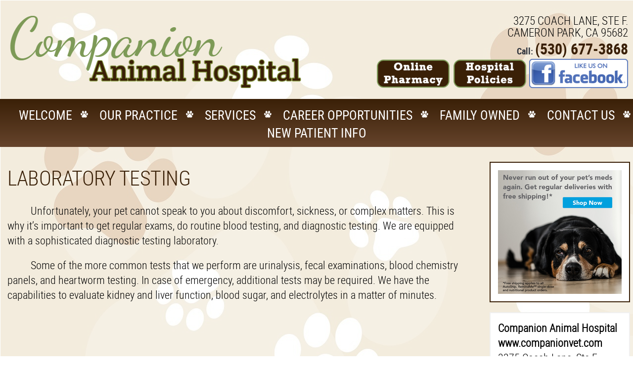

--- FILE ---
content_type: text/html; charset=utf-8
request_url: https://www.companionvet.com/procedures/27148-laboratory-testing.html
body_size: 7741
content:
<!DOCTYPE HTML PUBLIC "-//W3C//DTD HTML 4.01 Transitional//EN" "http://www.w3.org/TR/html4/loose.dtd">
<html>
  <head>
    <meta http-equiv="Content-Type" content="text/html; charset=utf-8" />
    <!--[if lte IE 6]>
        <script type="text/javascript" src="javascripts/iepngfix_tilebg.js"></script>
    <![endif]-->
      <script async type="text/javascript" src="https://www.gstatic.com/swiffy/v7.3/runtime.js"></script>
    <script src="/assets/jquery.js" type="text/javascript"></script>
    <script src="/assets/jquery_ujs.js" type="text/javascript"></script>
    <script src="/assets/../Themes/Common/javascripts/common.js" type="text/javascript"></script>

    <!-- <link href="/assets/../Themes/Common/stylesheets/common.css" media="screen" rel="stylesheet" type="text/css" /> -->

    <link href='../Themes/Common/stylesheets/common.css' rel='stylesheet' type='text/css'>
    <link href='https://fonts.googleapis.com/css?family=Pacifico' rel='stylesheet' type='text/css'>
    <link href='https://fonts.googleapis.com/css?family=Roboto+Condensed:400,300,400italic' rel='stylesheet' type='text/css'>
    <link href="/assets/../../Themes/Theme029/stylesheets/theme029_common.css" media="screen" rel="stylesheet" type="text/css" />
    <meta name="viewport" content="width=device-width">


  

    

      <style type="text/css">
  
      .mlddm ul, #navigation-container,
      .appointment-request-widget, .btn:not(.btn-inverse),
      #widgets .offers-widget .offer-container,
      #offers .offer .coupon {
          background-color: #3a2007 !important;
      }
      h1,
      a,
      a:hover,
      #faqs .question,
      #widgets #appointment-request-form .calendar-input .icon,
      #widgets input[type=checkbox]:checked + label:before,
      #widgets .services-widget .services h2,
      #footer .practice-info,
      #footer .links li:after,
      #widgets .testimonials-widget .name,
      #widgets h3,
      .sidewidget-title,
      #footer a,
      #widgets input[type=radio]:checked + label:before,
      #widgets input[type=checkbox]:checked + label:before, .btn-inverse,
      .title,
      #locations-page a,
      .section-header,
      .person-name,
      #mobile-nav-toggler,
      .category-procedures a,
      #widgets a:not(.btn),
      #widgets .services-widget .services .icon,
      #sidebar-content .contact-number-sidewidget,
      #faq-links .category-name,
      #links .category-name,
      #faqs .category-name,
      #widgets .services-widget h1,
      #sidebar-content .sidewidget-title,
      #footer .links a,
      #logo-banner .practice-info,
      #widgets h1,
      #widgets .widget-text-title,
      #widgets .team-widget .team li h3,
      .btn.btn-inverse,
      #news-posts .post .title,
      #appointment-request-page .section-header,
      #doctor-profiles .name,
      #staff-profiles .name,
      #testimonials .person-name,
      #logo-banner .menu-icon,
      #contact-form .title,
      #contact-form-paged .title,
      #procedures-page #procedure-links .category-name,
      #procedures-page #procedure_summaries .category-name,
      #procedures-page #procedure_summaries .procedure .name
      {
          color: #3a2007;
      }
      #widgets .services-widget h1,
      #widgets .services-widget .widget-text-title,
      .image-sidewidget,
      #sidebar-content .contact-number-sidewidget,
      #sidebar-content .image-sidewidget,
      #widgets .services-widget .services .icon,
      #widgets .team-widget .team li,
      #widgets .offers-widget .offer-container,
      #logo-banner
      {
          border-color: #3a2007;
      }
      #logo-banner .contact-info .phones a {
          color: #3a2007 !important;
      }
  }
  {color: #07D8B4!important;}
  
</style>


      <style TYPE="text/css">
        .icon-vet-shop:before {
	display: none;
}


.mlddm ul, #navigation-container, .appointment-request-widget, #widgets .offers-widget .offer-container, #offers .offer .coupon {
    background: linear-gradient(#3A2007, #66442C);
}

.mlddm li a:hover,
.mlddm li a#buttonhover {
    color: #FFFFFF;
}

body {
background: url("/custom_design/lightertan.png") repeat;
}


body {
color: #000000;
}


#widgets .locations-widget .contact-info-and-form {
    overflow: hidden;
    text-align: left;
    font-family: RobotoCondensedLight, Arial, serif;
    color: #000000;
}


.mlddm .main_button::after {
    content: url(/custom_design/usepaw.png);
    position: absolute;
    top: 9px;
    right: -7px;
}


#logo-banner .practice-info{
	margin-top:-15px;
background: url("/custom_design/comp3.png") no-repeat;
height:150px;
width:600px;
margin-left: 0px;

}



@media (max-width: 767px) {
                #logo-banner .practice-info {
                                width: auto;
                                height: auto;
                                min-height: 85px;
                min-width: 400px;
                                background-size:400px 85px;
                                background-position: 0 0;
background: contain;
}

@media (max-width: 767px) {
.google-map {
        width: 350px;
        max-width: 350px;
        height: 262px;
        max-height: 262px;
}

      </style>


    <meta name="keywords" content="Cameron Park LABORATORY TESTING, LABORATORY TESTING Cameron Park, Cameron Park cosmetic dentist, Cameron Park family dentist" />
    <meta name="description" content="Our dental practice specializes in Cameron Park LABORATORY TESTING. If you&#x27;re looking for LABORATORY TESTING in or nearby Cameron Park, California, look no further. Make an appointment today!" />
    <title>Cameron Park LABORATORY TESTING, LABORATORY TESTING Cameron Park</title>


      <script type="text/javascript">
    var _gaq = _gaq || [];
    _gaq.push(['_setAccount', '']);
    _gaq.push(['_trackPageview']);


      _gaq.push(["_setAccount", "UA-XXXXX-1"]);
      _gaq.push(["_trackPageview"]);

    (function() {
      var ga = document.createElement('script'); ga.type = 'text/javascript'; ga.async = true;
      ga.src = ('https:' == document.location.protocol ? 'https://ssl' : 'http://www') + '.google-analytics.com/ga.js';
      var s = document.getElementsByTagName('script')[0]; s.parentNode.insertBefore(ga, s);
    })()

  </script>

    <script type="text/javascript">
         var verifyCallback = function(response) {
           alert(response);
         };
         var widgetId1;
         var widgetId2;
         var onloadCallback = function() {
         if( !$('#small_captcha').length )
           {
             console.log('qweq');
             var secretThing = $('<div style="display: none;"  id="small_captcha"></div>');
             $('body').append(secretThing);
           };
           // Renders the HTML element with id 'example1' as a reCAPTCHA widget.
           // The id of the reCAPTCHA widget is assigned to 'widgetId1'.
           widgetId1 = grecaptcha.render('small_captcha', {
             'sitekey' : "6LfSQg4UAAAAAN2Nmi5IlxlWKLpO_eu5gke3YklH",
             'theme' : 'light',
             'size' : 'compact'
           });
           widgetId2 = grecaptcha.render('big_captcha', {
             'sitekey' : "6LfSQg4UAAAAAN2Nmi5IlxlWKLpO_eu5gke3YklH"
           });
           // grecaptcha.render('example3', {
           //   'sitekey' : "6LfSQg4UAAAAAN2Nmi5IlxlWKLpO_eu5gke3YklH",
           //   'callback' : verifyCallback,
           //   'theme' : 'dark'
           // });
         };
    </script>
    <script type="text/javascript">
      var _userway_config = {
        position: 3,
        account: 'T7WkNh1wip'
      };
    </script>
    <script type="text/javascript" src="https://cdn.userway.org/widget.js"></script>
    
<!-- Global site tag (gtag.js) - Google Analytics -->
<script async src="https://www.googletagmanager.com/gtag/js?id=G-ZMPKXWWMV1"></script>
<script>
  window.dataLayer = window.dataLayer || [];
  function gtag(){dataLayer.push(arguments);}
  gtag('js', new Date());

  gtag('config', 'G-ZMPKXWWMV1');
</script>


  </head>
  <body>
      <div id="content-wrapper">
    <!-- <div id="content" class="welcome-content"> -->
    <div id="content" class="">
      <div id="header-container">
  <div id="header">
        <style TYPE="text/css">
  <!--

  #logo-banner-container{
    width:100%;
    overflow:hidden;
  }

  #logo-banner{
    max-width:1370px;
    margin: 0 auto;
    margin-left:auto;
    margin-right:auto;
    overflow: hidden;
    padding-bottom: 20px;
  }


  #logo-banner .practice-info{
    margin-top:30px;
    float: left;
  }

  #logo-banner .contact-info{
    margin-top: 30px;
    float:right;
    text-align: right;
    text-transform: uppercase;
    font-size: 18px;
    line-height: 24px;
    color: #31353e;
    font-family: RobotoCondensedLight, arial, serif;
    padding-right: 10px;
  }
  #logo-banner .contact-info .phones {
    padding-top: 5px;
    line-height: 32px;
    font-family: RobotoCondensedBold, arial, serif;
    color: #31353e;
    text-transform: none;
  }
  #logo-banner .contact-info .phones li{
    display: inline-block;
    padding-left: 15px;
  }
  #logo-banner .contact-info .phones a{
    color: #e34553;
    font-size: 26px;
    text-decoration: none;
  }

  #logo-banner .practice-info{
    vertical-align:middle;
    font-size:56px;
    font-family: PacificoRegular, Georgia, arial;
    position: relative;
    padding-left: 125px;
  }

  #logo-banner .practice-info .tag-line{
    color:#31353e;
    font-size:16px;
    text-transform: uppercase;
    font-family: RobotoCondensedRegular, Arial, serif;
  }
  #logo-banner .practice-info .practice-info-logo {
    position: absolute;
    float: left;
    top: 0;
    left: 0;
    width: 125px;
    height: 100px;
    font-size: 95px;
    overflow: hidden;
  }
  #logo-banner .menu-icon {
    display: none;
    position: absolute;
    top: 10px;
    left: 5px;
    font-size: 28px;
  }
  #logo-banner #mobile-action-container {
    float: right;
  }
  #logo-banner .btn-mobile-action {
    display: none;
    float:right;
    margin: 10px 5px 0px;
    min-width: 0;
    padding: 4px 10px 4px 5px;
    font-size: 16px;
  }
  #logo-banner .btn-calendar {
    font-size: 18px !important;
    padding: 3px 10px 3px 5px;
  }
  @media (max-width: 767px) {
    #logo-banner {
      padding: 0;
      min-height: 50px;
      position: fixed;
      z-index: 999;
      top: 0;
      left: 0;
      width: 100%;
      background:#FFFFFF
    }
    #content-wrapper {
      padding-top: 50px;
    }
    #logo-banner .practice-info {
        font-size: 21px !important;
        padding-left: 40px;
        margin-top: 0px;
        margin-left: 45px;
    }

    #logo-banner .practice-info .practice-name-line-1 {
        font-size: 21px !important;
        line-height: 23px;
    }
    #logo-banner .practice-info .tag-line {
      font-size: 8px !important;
    }
    #logo-banner .practice-info .practice-info-logo {
      width: 40px;
      height: 40px;
      font-size: 23px;
    }
    #logo-banner .contact-info {
      display: none;
    }
    #logo-banner .menu-icon,
    #logo-banner .btn-mobile-action {
      display: inline-block;
      margin-bottom: 6px;
    }
    #header.multistrokes #navigation-container {
      padding-top: 101px;
    }    #header.multistrokes #logo-banner {min-height: 100px;}
    #header.multistrokes #logo-banner .practice-info {
      float: none;
      display: inline-block;
    }
    #header.multistrokes #logo-banner #mobile-action-container {
      width: 100%;
      float: none;
      text-align: center;
    }
    #header.multistrokes #logo-banner #mobile-action-container .btn-mobile-action{
      float: none;
    }

  }
  @media (max-width: 480px) {
    #logo-banner .btn-mobile-action {
      padding: 4px 0;
      font-size: 24px;
      margin: 10px 5px 0px 0;
    }
    #logo-banner .btn-calendar {
      padding: 4px 0;
      font-size: 24px !important;
    }
    #logo-banner .btn-mobile-action label {
      display: none;
    }
  }

  -->
</style>







<script type="text/javascript">
  function resizeHandler(){
    $('#header').removeClass('multistrokes');
    $('#navigation-container').attr({style : ""});
    $('#content-wrapper').attr({style : ""});
    /* $('#page-banner').attr({style : ""}); */
    $('#logo-banner').attr({style : ""});
    var h = $('#logo-banner').height();
    var w = $('#logo-banner').width();
    if ( h > 50 && w < 768){
      $('#header').addClass('multistrokes');
      $('#navigation-container').css({'padding-top': h+1});
      $('#content-wrapper').css({'padding-top': h});
      /* $('#page-banner').css({'margin-top': h+1}); */
      $('#logo-banner').css({'min-height': h});
    }
  };
  $(document).ready(function() {
    resizeHandler();
    $(window).resize(resizeHandler);
    $("#mobile-nav-toggler").on('click',function() {
      $('#navigation-container').toggleClass('open');
    });
  });
</script>



<div id ="logo-banner-container">
  <div id="logo-banner">

    <div id="mobile-nav-toggler" class="menu-icon"><span class="icon-dental-menu"></span></div>
    <div class="practice-info">
      <div class="practice-info-logo"><span class=""></span></span></div>
    </div>
<div id="mobile-action-container">
<a href="tel:(530) 677-3868" class="btn btn-mobile-action"><span class="icon-dental-phone"></span><label>Call Us</label></a>
    <a class="btn btn-mobile-action" href="/contact-us.html"><span class="icon-dental-calendar"></span><label>Contact</label></a>
<a class="btn btn-mobile-action" href="https://goo.gl/maps/cgS5b1AJAR32"><span class="icon-dental-location"></span><label>Directions</label></a>
</div>

      <div class="contact-info">
        <p class="name" style="font-size:23px;">
        <p class="address">
<div style="color:#000000;"><p style="font-size:23px;">3275 Coach Lane, Ste F.</p><p>
<p style="font-size:23px;">Cameron Park, CA 95682</b></div></p>
        </p></p>
        <ul class="phones">
         <li>Call: <a href="tel:(530) 677-3868" style="font-size:30px;">(530) 677-3868</a></li>
<br>
 <li>

<a href="https://companionanimalhospital-9.ourvet.com/"><img src="https
://www.companionvet.com/custom_design/companion-pharmacy1.png" height="59px;"></a> <a href="https://www.companionvet.com/hospital-policies.html"><img src="https
://www.companionvet.com/custom_design/companion-policies.png" height="59px;"></a> <a href="https://www.facebook.com/companionvet/"><img src="https
://www.companionvet.com/custom_design/facebook1.png" height="59x;" width="200px;">

</a>


        </ul>
      </div>
  </div>
</div>


  



<style>
<!--
.mlddm li a.main_link,.mlddm li a#buttonnohover{
  padding-left:97px;
  padding-right:97px;
}
-->
ul#subnav.sub_nav_mob{
  display: initial !important;
  position: relative;
  visibility: visible !important;
}
ul#subnav.sub_nav_mob > li{
  visibility: visible !important;
  font-size: initial;
}
.clicker
  {
    display: none;
  }
@media screen and (max-width: 1024px)

{.clicker
  {
    -webkit-tap-highlight-color: rgba(255, 255, 255, 0);
    -webkit-tap-highlight-color: transparent;
    display: block;
    width:40%;
    height:90%;
    position:absolute;
    top: 5px;
    left:150px;
    color: white !important;
 }
 a.main_link{
   width: 50%;
 }
 .mlddm li a#buttonhover{
   color: white;
 }
 li.main_button{
   color: white;
 }
}

</style>

<div id="navigation-container">
<div id="navigation-top-image-container">
    <div id="navigation-top-image"><!-- --></div>
  </div>
<div id="navigation">
  <div class="top-image"><!-- --></div>
  <ul class="mlddm" style="height:86px" params="1,-1,500,fade,100,h">
          <li class="main_button">
            <a href="/" class="main_link">Welcome</a>
                      </li>
          <li class="main_button">
            <a href="/our-practice.html" class="main_link">Our Practice</a>
              <a class="clicker" href="#link">▼</a>
            <ul id='subnav' class='sub_nav first-sub'><li class='sub_button'><a class='' href=/meet-the-doctors2.html>MEET THE DOCTORS</a></li><li class='sub_button'><a class='' href=/meet-the-staff.html>MEET THE STAFF</a></li><li class='sub_button'><a class='' href=/office-tour.html>OFFICE TOUR</a></li></ul>          </li>
          <li class="main_button">
            <a href="/services.html" class="main_link">Services</a>
              <a class="clicker" href="#link">▼</a>
            <ul id='subnav' class='sub_nav first-sub'><li class='sub_button'><a class='hsub' href="/services.html#procedure_category_6078">PET WELLNESS SERVICES</a><ul class='sub_nav'><li class='sub_button'><a href="/procedures/27139-wellness-exams.html">WELLNESS EXAMS</a></li><li class='sub_button'><a href="/procedures/27140-lifestage-wellness.html">LIFESTAGE WELLNESS</a></li><li class='sub_button'><a href="/procedures/27141-vaccinations.html">VACCINATIONS</a></li><li class='sub_button'><a href="/procedures/27142-medical-care.html">MEDICAL CARE</a></li><li class='sub_button'><a href="/procedures/27143-parasite-prevention.html">PARASITE PREVENTION</a></li><li class='sub_button'><a href="/procedures/27151-cardiology.html">CARDIOLOGY</a></li><li class='sub_button'><a href="/procedures/27144-microchipping.html">MICROCHIPPING</a></li><li class='sub_button'><a href="/procedures/27145-pharmacy.html">PHARMACY</a></li><li class='sub_button'><a href="/procedures/27146-boarding.html">BOARDING</a></li></ul></li><li class='sub_button'><a class='hsub' href="/services.html#procedure_category_6081">SURGICAL SERVICES</a><ul class='sub_nav'><li class='sub_button'><a href="/procedures/27152-surgery.html">SURGERY</a></li></ul></li><li class='sub_button'><a class='hsub' href="/services.html#procedure_category_6079">DIAGNOSTIC SERVICES</a><ul class='sub_nav'><li class='sub_button'><a href="/procedures/27147-radiology-and-ultrasounds.html">RADIOLOGY AND ULTRASOUNDS</a></li><li class='sub_button'><a href="/procedures/27148-laboratory-testing.html">LABORATORY TESTING</a></li></ul></li><li class='sub_button'><a class='hsub' href="/services.html#procedure_category_6080">DENTAL CARE</a><ul class='sub_nav'><li class='sub_button'><a href="/procedures/27149-why-pet-dental-care-is-important.html">WHY PET DENTAL CARE IS IMPORTANT</a></li><li class='sub_button'><a href="/procedures/27150-teeth-cleaning.html">TEETH CLEANING</a></li></ul></li></ul>          </li>
          <li class="main_button">
            <a href="/career-opportunities.html" class="main_link">Career Opportunities</a>
                      </li>
          <li class="main_button">
            <a href="/family-owned.html" class="main_link">Family Owned</a>
                      </li>
          <li class="main_button">
            <a href="/contact-us.html" class="main_link">Contact Us</a>
                      </li>
          <li class="main_button">
            <a href="/new-patient-info.html" class="main_link">New Patient Info</a>
                      </li>
  </ul>
  <div class="bottom-image"><!-- --></div>
</div>
<script type="text/javascript">
$('.clicker').on("click", function(e){
    var sub = $(this).parent().find('ul#subnav');
    if (sub.hasClass("sub_nav_mob")){
      sub.removeClass("sub_nav_mob");
    }
    else if ($('.main_button ul').hasClass("sub_nav_mob")){
      $('.main_button ul').removeClass("sub_nav_mob");
      sub.addClass("sub_nav_mob");
    }
    else{
      sub.addClass("sub_nav_mob");
    }
    e.stopPropagation();
    e.preventDefault();
    return false;
});
</script>
<div id="navigation-bottom-image-container">
    <div id="navigation-bottom-image"><!-- --></div>
  </div>
</div>

  
    <style TYPE="text/css">
  <!--

  #banner-container{
    width:100%;
  }

  #page-banner{
    position:relative;
    height:500px;
    width:100%;
    margin-right:auto;
    margin-left:auto;
    background: url(/Themes/Theme029/images/home-page-banner-vet.jpg) 50% 75% no-repeat;
    background-size: contain;
  }
  @media (max-width: 767px) {
    #page-banner{
      margin-top: 0;
      height: 230px;
    }
  }
  -->
</style>



  </div>
</div>

      <div id="underheader-container-top-image"></div>
      <div id="underheader-container">
        <div id="underheader-top-image"><!-- --></div>
        <div id="underheader">
          <div id="main-container-top-image"></div>
          <div id="main-container">
            <div id="main-top-image"></div>
            <div id="main">
              <div id="procedure-page" class="page-content">
  

  <h1>LABORATORY TESTING</h1>

    <div class="description">
      <p>Unfortunately, your pet cannot speak to you about discomfort, sickness, or complex matters. This is why it’s important to get regular exams, do routine blood testing, and diagnostic testing. We are equipped with a sophisticated diagnostic testing laboratory.</p>
                          <p>Some of the more common tests that we perform are urinalysis, fecal examinations, blood chemistry panels, and heartworm testing. In case of emergency, additional tests may be required. We have the capabilities to evaluate kidney and liver function, blood sugar, and electrolytes in a matter of minutes.</p>
    </div>

</div>
            </div>
            <div id="main-bottom-image"></div>
          </div>
          <div id="sidebar-container">
              <div id="sidebar-container-top-image"><!-- --></div>
<div id="sidebar">
  <div id="sidebar-top-image"><!-- --></div>
  <div id="sidebar-content">
      <div class="sidewidget-container first ">
        <div class="sidewidget-top-image"></div>
        <div class = 'image-sidewidget sidewidget' style="height:250px">

    <a href="https://companionanimalhospital-9.ourvet.com/" target="new"><img alt="Sa_is15695ps_t" src="/Account_Data/Account_1397/assets/SA_IS15695PS_T.png" /></a>

</div>
        <div class="sidewidget-bottom-image"></div>
      </div>
      <div class="sidewidget-container  ">
        <div class="sidewidget-top-image"></div>
        
<div class="locations-sidewidget sidewidget">
    <div class='sidewidget-body'>
    <div class="locations">
        <div class="location">
          <div class="practice-name-line">Companion Animal Hospital</div>
          <div class="practice-name-line">www.companionvet.com</div>
          <div class="address-line">3275 Coach Lane, Ste F</div>
          <div class="address-line"></div>
          <div class="address-line">Cameron Park, CA 95682</div>
          <div class="phone-number">Phone: (530) 677-3868</div>
        </div>
    </div>
  </div>
    <div class ="more-info-link"><a href="/contact-us.html" class="btn">More Information</a></div>
</div>
        <div class="sidewidget-bottom-image"></div>
      </div>
      <div class="sidewidget-container  ">
        <div class="sidewidget-top-image"></div>
        <div class = 'custom-html-sidewidget sidewidget'>
  <p>
	<a href="https://www.google.com/search?q=companion+animal+hospital+cameron+park+ca&amp;rlz=1C1CHBD_enUS742US742&amp;oq=companion+animal+hospital%2C+cameron+par&amp;aqs=chrome.1.69i57j0l2.10334j0j7&amp;sourceid=chrome&amp;ie=UTF-8#lrd=0x809af759dd6ac38f:0x907f70d1497f9c9b,1,,," target="_blank"><img alt="" src="/Account_Data/Account_1397/editor/original_google_review.png" style="width: 250px; height: 109px;" /></a></p>
<p>
	<a href="https://www.facebook.com/companionvet/" target="_blank"><img alt="" src="/Account_Data/Account_1397/editor/original_original_like-us-on-facebook-button.png" style="width: 250px; height: 79px;" /></a></p>

</div>
        <div class="sidewidget-bottom-image"></div>
      </div>
      <div class="sidewidget-container  last">
        <div class="sidewidget-top-image"></div>
        <div class = 'image-sidewidget sidewidget'>
    <a href="/testimonials.html">Patient Testimonials</a>
</div>

        <div class="sidewidget-bottom-image"></div>
      </div>
  </div>
  <div id="sidebar-bottom-image"><!-- --></div>
</div>
<div id="sidebar-container-bottom-image"><!-- --></div>


          </div>
          <div id="main-container-bottom-image"></div>
          <div class="clearer"></div>
        </div>
        <div id="underheader-bottom-image"></div>
      </div>
      <div id="underheader-container-bottom-image"><!-- --></div>
      
  <div id="footer-container">
    <div id="footer">
      <div class="footer-left">
        <div class="links">
          <ul>
                <li>
                  <a href=/>Cameron Park Veterinarian</a>
                </li>
                <li>
                  <a href=/our-practice.html>Our Practice</a>
                </li>
                <li>
                  <a href=/services.html>Services</a>
                </li>
                <li>
                  <a href=/career-opportunities.html>Career Opportunities</a>
                </li>
                <li>
                  <a href=/family-owned.html>Family Owned</a>
                </li>
                <li>
                  <a href=/contact-us.html>Contact Us</a>
                </li>
                <li>
                  <a href=/new-patient-info.html>New Patient Info</a>
                </li>
              <li><a href="/sitemap.html">Site Map</a></li>
            <li><a href="/accessibilty_link.html">Accessibility Link</a></li>
              <li><a href="http://www.viviositesprivacypolicy.com/" rel="nofollow">VivioSites Privacy Policy</a></li>
          </ul>
        </div>

        <div class="description">
          Companion Animal Hospital | (530) 677-3868<br><br>
<a href="https://companionanimalhospital-9.ourvet.com/"><b>Online Pharmacy</b></a> | <a href="https://www.companionvet.com/hospital-policies.html"><b>Hospital Policies</b></a>
        </div>
      </div>
      <div class="footer-right">
        <div class="practice-info">
          <div class="practice-info-logo">
            <span class="icon icon-vet-shop"></span>
          </div>
            <div class ="practice-name-line-1">
              Companion Animal Hospital
            </div>
        </div>
        <div class="copyright">
            Design by VetNetwork and Chris.
        </div>
      </div>
    </div>
  </div>

    </div>
  </div>
  

    
  </body>
</html>
